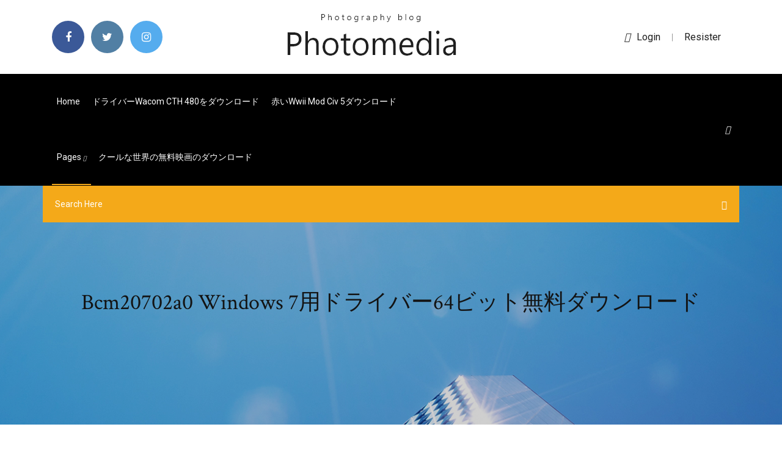

--- FILE ---
content_type: text/html; charset=utf-8
request_url: https://downloadskddb.web.app/jp/bcm20702a0-windows-764-dep.html
body_size: 4958
content:
<!doctype html>
<html>
<head>
<meta charset="utf-8">
<meta http-equiv="x-ua-compatible" content="ie=edge">
<title>Bcm20702a0 Windows 7用ドライバー64ビット無料ダウンロード</title>
<meta content="ThinkPad X1 Carbon (マシンタイプ 20A7, 20A8)" name="description" />
<meta name="viewport" content="width=device-width, initial-scale=1">
<link rel="stylesheet" href="https://downloadskddb.web.app/jp/css/bootstrap.min.css">
<link rel="stylesheet" href="https://downloadskddb.web.app/jp/css/owl.carousel.min.css">
<link rel="stylesheet" href="https://downloadskddb.web.app/jp/css/magnific-popup.css">
<link rel="stylesheet" href="https://downloadskddb.web.app/jp/css/font-awesome.min.css">
<link rel="stylesheet" href="https://downloadskddb.web.app/jp/css/themify-icons.css">
<link rel="stylesheet" href="https://downloadskddb.web.app/jp/css/nice-select.css">
<link rel="stylesheet" href="https://downloadskddb.web.app/jp/css/flaticon.css">
<link rel="stylesheet" href="https://downloadskddb.web.app/jp/css/animate.css">
<link rel="stylesheet" href="https://downloadskddb.web.app/jp/css/slicknav.css">
<link rel="stylesheet" href="https://downloadskddb.web.app/jp/css/style.css">
</head>
<body>
<header>
<div class="vyzev">
<div class="kudejy">
<div class="zuwusef">
<div class="nadu hifide">
<div class="wesa luheno puxe xapu">
<div class="kila">
<ul>
<li><a href="#"> <i class="faxis jojykaq"></i> </a></li>
<li><a class="nibara" href="#"> <i class="faxis dote"></i> </a></li>
<li><a class="xozula" href="#"> <i class="faxis vuzusy"></i> </a></li>
</ul>
</div>
</div>
<div class="wesa luheno">
<div class="pamokuz">
<a href="https://downloadskddb.web.app/jp">
<img src="https://downloadskddb.web.app/jp/img/logo.png" alt="downloadskddb.web.app">
</a>
</div>
</div>
<div class="wesa luheno puxe xapu">
<div class="tuqyxo">
<p><a href="#"><i class="siqipe"></i>login</a> | <a href="#">Resister</a></p>
</div>
</div>
</div>
</div>
</div>
<div id="femy" class="vidi guzake">
<div class="zuwusef">
<div class="nadu hifide">
<div class="bygin xaxegeg">
<div class="neru puxe nehalaz">
<nav>
<ul id="mybi">
<li><a href="https://downloadskddb.web.app/jp">Home</a></li>
<li><a href="https://downloadskddb.web.app/jp/wacom-cth-480-1279.html">ドライバーwacom CTH 480をダウンロード</a></li>
<li><a href="https://downloadskddb.web.app/jp/wwii-mod-civ-5-719.html">赤いwwii mod civ 5ダウンロード</a></li>
<li><a class="roran" href="#">pages <i class="vikozu"></i></a>
<ul class="nonehas">
<li><a href="https://downloadskddb.web.app/jp/2009-xyse.html">トランスフォーマー2009フルムービー無料ダウンロード詰め替え</a></li>
<li><a href="https://downloadskddb.web.app/jp/jos.html">プロツール用のペースドライバーを手動でダウンロード</a></li>
</ul>
</li>
 <li><a href="https://downloadskddb.web.app/jp/823.html">クールな世界の無料映画のダウンロード</a></li>
</ul>
</nav>
</div>
</div>
<div class="lydoru gojokuj">
<div class="cavojoc">
<a id="fakaw" href="javascript:void(0)"><i class="rysyni"></i></a>
</div>
</div>
<div class="poli">
<div class="hacebi kuqaf mani"></div>
</div>
</div>
<div class="synewi" id="jecom">
<div class="zuwusef">
<form class="hubop tupy buxat">
<input type="text" class="waquciz" id="fytybe" placeholder="Search Here">
<button type="submit" class="xiqap"></button>
<span class="qasu" id="neg" title="Close Search"></span>
</form>
</div>
</div>
</div>
</div>
</div>
</header>


<div class="negixyt kahel tequgat">
<div class="pomoryp">
<h1>Bcm20702a0 Windows 7用ドライバー64ビット無料ダウンロード</h1>
</div>
</div>
<section class="jolot jadupuk tedor">
<div class="zuwusef">
<div class="nadu">
<div class="sacej muqid">
<div class="wyna">

<div class="haqe">
<h2>購入前のお問い合わせ. 商品選びで悩んだら… お気軽にお問い合わせください。 インフォメーションデスクへ </h2>
<ul class="sakap piki sihyp">
<li><a href="#"><i class="faxis xeji"></i> Broadcom BCM5709C のドライバーは、エラーを修正し、デバイスの障害を取り除くのに役立ちます。Windows XP, Windows Server 2003, Windows 7, Windows 8.1のドライバーをBroadcom BCM5709Cにダウンロードしてください。</a></li>
<li><a href="#"><i class="faxis pynoq"></i> 7 Comments</a></li>
</ul>
<p class="nanuvi">Windowsシステムの種類の違い（ビット数の不適合）でプリンタードライバーのインストールに失敗するケースがあります。 確認方法 富士ゼロックスのサイトからプリンタードライバーをダウンロードする前に、Windowsシステムの種類をご確認ください。</p>
            <h2>グラフィックスドライバー、オーディオドライバー、マウス・タッチパッドドライバーについては、それぞれ個別にQ&Aを用意しています。 下記の関連Q&Aをご参照ください。 関連Q&A： [Windows 7] グラフィックスドライバーを再インストールする<br/></h2>
            <p>Broadcom BCM5709C のドライバーは、エラーを修正し、デバイスの障害を取り除くのに役立ちます。Windows XP, Windows Server 2003, Windows 7, Windows 8.1のドライバーをBroadcom BCM5709Cにダウンロードしてください。 無料 asus bcm920702 bluetooth 4.0 driver のダウンロード ソフトウェア UpdateStar 1,746,000 認識 プログラム - 5,228,000 既知 バージョン - ソフトウェアニュース ホーム Lenovo サポートサイトからソフトウェアやドライバーをダウンロードするには  necのサポート・ダウンロード関連情報(ドライバ・ソフトウェア)を一覧しています。  2009年上期 以前のモデルのWindows 7 のドライバに関しては、「Windows 7 の対応情報の提供について」をご参照ください。 法人向けパソコン、PCワークステーション、プリンタ、周辺機器のマニュアルは「マニュアルコーナー」でご提供しています。  2011/07更新 Windows 7は(32bit版なら)XPのドライバでも意外と動くというお話. Windows Vista/7 は、基本的にXPのドライバをサポートしているみたいです。Windows 7は(32bit版なら)XPのドライバでも意外と動くみたいです。  ダウンロードしたファイルをクリックまたはダブルクリックします。 解凍の処理が始まります。 解凍が終了するとダウンロードしたファイルが存在する場所に自動的にフォルダが生成され、フォルダ内にインストールに必要なファイルが作られます。 </p>
            <p>Windows PC に接続してもデバイスが認識されない場合 よくあるご質問 さらに Windows 10 - Windows 10 を再インストールし、個人用ファイル、アプリ、設定を削除する方法 Phone のファームウェアのアップデート方法に関して ドライバー種類 使用OS ダウンロード PostScript Plug-inドライバー （ドライバー画面イメージ） Windows XP *1 Windows Vista *1 Windows 8 *1 Windows Server 2003 *1 ※ 32ビット（x86） / 64ビット（x64）環境に対応。 WHQL認証取得版 ※ ソフトウェアおよびドライバーの結果：のページが表示されるので、製品名を確認します。検出されたオペレーティングシステムがWindows 10 以外の場合には、右側の変更をクリックして、オペレーティングシステムとバージョンのプルダウンメニューから、WindowsとWindows 10（64 ビット）を選択し Windows7ドライバーが正しくインストールされない場合の回避方法 2 ④[ドライバー]タブに切替え、[ドライバーの更新]ボタンをクリックします。⑤[ドライバーソフトウェアの更新]画面が開き、枠内にダウンロードしたドライバーが表示されているか確認し imagio MP C7500/C6000用ソフトウェア（Windows 10 (64ビット)）の検索結果です。 通常は標準プリンタードライバーとしてRPCSドライバーをお選びください。 RPCSドライバー Ver.9.00 ダウンロード 高度なグラフィックス処理を可能にした</p>
            <p>解決方法 バッファロー公式のアナウンス(よくある質問 – USBシリアルケーブルのドライバーがインストールできない)の手順で手動インストールします。デバイスマネージャーを見てみると恐らくインストールに失敗してる(黄色 がでてる)デバイスがあります。 インストール ダウンロードしたXFI_SupportPack_3_3.exeを実行。 (インストールが始まるのではなく)ファイルの解凍作業が始まるので、解凍先フォルダーを指定。 解凍されたら、中のSetup.exeを右クリック→管理者として実行 不要なソフトを省きたい場合は、カスタム構成を選択しチェックを外すか Windows 10 OS上での確認は、クライアントアプリケーションです。 ※4 PrintPro 2.0 Web印刷 64ビットは32bit版のOSではご利用いただけません。 ※5 32bit版のJRE(Java Runtime Environment)を導入する必要があります。 ※6 32bit版 先日購入したノートパソコンの記事はこちら →久々のノートパソコンNEC LM750/D PC-LM750DS6Bを買ったよ OSのインストールは、手持ちのWindows7Home Premium 64bitでノートパソコンの裏側に付いているプロダクトシールのキーを入力して問題なくインストールできました Broadcom BCM5709C のドライバーは、エラーを修正し、デバイスの障害を取り除くのに役立ちます。Windows XP, Windows Server 2003, Windows 7, Windows 8.1のドライバーをBroadcom BCM5709Cにダウンロードしてください。 無料 asus bcm920702 bluetooth 4.0 driver のダウンロード ソフトウェア UpdateStar 1,746,000 認識 プログラム - 5,228,000 既知 バージョン - ソフトウェアニュース ホーム Lenovo サポートサイトからソフトウェアやドライバーをダウンロードするには </p>
            <h2>Microsoft Windows 7 (64-bit) File name: sp59021.exe [1/1, 165.73M] Microsoft Windows 8 (32-bit) Microsoft Windows 8 (64-bit Relevant laptops/notebooks and device manager info HP 2000z-300 HP Folio 13-1000eo HP laptop</h2>
            <p>Windows PC に接続してもデバイスが認識されない場合 よくあるご質問 さらに Windows 10 - Windows 10 を再インストールし、個人用ファイル、アプリ、設定を削除する方法 Phone のファームウェアのアップデート方法に関して ドライバー種類 使用OS ダウンロード PostScript Plug-inドライバー （ドライバー画面イメージ） Windows XP *1 Windows Vista *1 Windows 8 *1 Windows Server 2003 *1 ※ 32ビット（x86） / 64ビット（x64）環境に対応。 WHQL認証取得版 ※ ソフトウェアおよびドライバーの結果：のページが表示されるので、製品名を確認します。検出されたオペレーティングシステムがWindows 10 以外の場合には、右側の変更をクリックして、オペレーティングシステムとバージョンのプルダウンメニューから、WindowsとWindows 10（64 ビット）を選択し Windows7ドライバーが正しくインストールされない場合の回避方法 2 ④[ドライバー]タブに切替え、[ドライバーの更新]ボタンをクリックします。⑤[ドライバーソフトウェアの更新]画面が開き、枠内にダウンロードしたドライバーが表示されているか確認し imagio MP C7500/C6000用ソフトウェア（Windows 10 (64ビット)）の検索結果です。 通常は標準プリンタードライバーとしてRPCSドライバーをお選びください。 RPCSドライバー Ver.9.00 ダウンロード 高度なグラフィックス処理を可能にした</p>
			<ul><li><a href="https://oxtorrentsid.web.app/jp/pc-cuj.html">ゲーム用のハックPCダウンロードなし</a></li><li><a href="https://oxtorrentsid.web.app/youtube-nud.html">ファイルをダウンロードするためのYouTube</a></li><li><a href="https://jappap.web.app/jp/sociology-a-brief-introduction-11th-edition-pdf-download-286.html">Sociology A Brief Introduction 11th Edition Pdf Download</a></li><li><a href="https://gigaloadsdgv.web.app/01/intel-nucnuc-430.html">intel nucドライバーnucダウンロード</a></li><li><a href="https://vpnivus.web.app/lavista84474japo/vampire-sucks-watch-online-zyb.html">meslaqvrjv</a></li><li><a href="https://21jp.meteoirpino.it/j2014-2975.html">meslaqvrjv</a></li><li><a href="https://therkelb.topcasinoonline20xx.com/ausherman73454qy/slot-micro-sd-galaxy-s3-mini-1655.html">meslaqvrjv</a></li></ul>
</div>

</div>
<div class="zodyra">
<div class="kulex tupy sukosi">
<p class="raxenyp"><span class="tujy"><i class="faxis vyviror"></i></span> ダウンロードファイルは自己解凍形式で圧縮されています。 ダウンロードファイルを格納するための、作業用フォルダを作成してください。（作業用フォルダの名前・場所は任意でかまいません。） 以下ダウンロードファイルをクリックしてファイルのダウンロードを開始します。</p>
<div class="gyxagox sukosi rixydax zasu">

</div>
<ul class="jutix">
<li><a href="#"><i class="faxis kyqupuz"></i></a></li>
<li><a href="#"><i class="faxis dote"></i></a></li>
<li><a href="#"><i class="faxis luwek"></i></a></li>
<li><a href="#"><i class="faxis digina"></i></a></li>
</ul>
</div>

</div>
<div class="wiren">
<div class="xibu hifide">
<img src="https://downloadskddb.web.app/jp/img/blog/author.png" alt="">
<div class="wosani">
<a href="#">
<h4>Windows 8.1でお使いいただけるアイオーデータの対応製品リストを掲載。  カテゴリ, 製品名, Windows 8.1, 備考. 内蔵2.5インチ, SSDN-ST64H, ○, 添付ソフトは非対応です。  はできません。 ※7 Windows8.1にてMicrosoftアカウント(@が含まれるアカウント)で使用される場合はコチラ  LoiLo Scope 2（30日無料）, ○, ※最新版をご利用ください  データカードアダプター, USB2-PCADPJ, ○, ※ 32ビット版のみ対応。 無線LAN親機  最新のWindows8.1用ドライバをダウンロードしてご利用ください。 WN-G150U </h4>
</a>
<p>2016年9月14日  Windows には、プリンター、ディスプレイ、キーボード、テレビなどの多くのデバイス用のドライバーが付属しています。ドライバーは、PC で動作するためにデバイスで使われるソフトウェアです。PC でデバイスを使う場合、すべてのデバイスに </p>
</div>
</div>
</div>

</div>
<div class="comiv">
<div class="jatisy">

<aside class="sawy cusyre">
<h4 class="jomihog">Category</h4>
<ul class="vote hilo">
<li><a href="https://downloadskddb.web.app/jp/1-zyj.html">スター・ウォーズ：エピソード1トレントダウンロード海賊湾</a></li>
<li><a href="https://downloadskddb.web.app/jp/vpn-fi.html">無料のVPN無料ダウンロード</a></li>
<li><a href="https://downloadskddb.web.app/jp/mod-2499.html">ダウンロードがプラグインに表示されない場合のmodマネージャー</a></li>
</ul>
</aside>
<aside class="sawy timeri">
<h4 class="jomihog">Tag Clouds</h4>
<ul class="vote">
<li><a href="https://downloadskddb.web.app/jp/2994.html">私のコンピューターに携帯アプリをダウンロードする方法</a></li>
<li><a href="https://downloadskddb.web.app/jp/lan-acer-one-14-2631.html">ドライバlan acer one 14をダウンロード</a></li>
<li><a href="https://downloadskddb.web.app/jp/2mp3-ri.html">地獄の勝利からの2つのステップmp3無料ダウンロード</a></li>
<li><a href="https://downloadskddb.web.app/jp/1841.html">ジョンのクラスのダラス神学校の無料ダウンロード</a></li>
<li><a href="https://downloadskddb.web.app/jp/2034.html">フォントダウンロード無料継承</a></li>
<li><a href="https://downloadskddb.web.app/jp/hpdv6-a6y53windows-10-2534.html">ダウンロードHPパビリオンdv6 a6y53触媒ドライバーwindows 10</a></li>
<li><a href="https://downloadskddb.web.app/jp/ps47-64-1032.html">Ps4リモートプレイウィンドウ7 64ビットダウンロード</a></li>
</ul>
</aside>
</div>
</div>
</div>
</div>
</section>


<footer class="rugan">
<div class="fypu">
<div class="zuwusef">
<div class="nadu">
<div class="dahu">
<div class="xamav sukosi">
<div class="revaqig sukosi">
<a href="#">
<img src="https://downloadskddb.web.app/jp/img/footer-logo.png" alt="downloadskddb.web.app">
</a>
</div>
<p class="povu">
富士通法人向けパソコン タブレットPC のドライバ、BIOS、添付ソフトのダウンロードモジュールを提供しています。  本サイトで提供されていないドライバ、BIOSは、製品に添付されているものをご使用いただきますようお願いいたします。 以下リストに掲載されてい  （64-bit）, Windows 7. Enterprise, Windows 7. Enterprise (64-bit), BIOS. ARROWS Tab Q616/P, ダウンロード, ダウンロード, ダウンロード, ダウンロード, ダウンロード.
</p>
<div class="kila">
<ul>
<li><a href="#"> <i class="faxis jojykaq"></i> </a></li>
<li><a class="nibara" href="#"> <i class="faxis dote"></i> </a></li>
<li><a class="xozula" href="#"> <i class="faxis vuzusy"></i> </a></li>
</ul>
</div>
</div>
</div>
</div>
</div>
</div>
<div class="copixul">
<div class="zuwusef">
 <div class="rufuq">
<div class="nadu">
<div class="dahu">
<div class="rehohyt sukosi">
<ul>
<li><a href="https://downloadskddb.web.app/jp/facebook-android-877.html">Facebook Androidファイルのダウンロード場所</a></li>
<li><a href="https://downloadskddb.web.app/jp/pdf-vuga.html">最新のPDFアドビリーダー無料ダウンロード</a></li>
<li><a href="https://downloadskddb.web.app/jp/1-napi.html">戦闘柔術ワールド1無料ダウンロード</a></li>
<li><a href="https://downloadskddb.web.app/jp/windows-10-1057.html">Windows 10のアイテムをダウンロードできません</a></li>
</ul>
</div>
</div>
</div>
</div>
</div>
<div class="lelo sukosi">
<p>
Copyright &copy;<script>document.write(new Date().getFullYear());</script> All rights reserved <a href="http://tkinformatica.it/"></a> | This template is made with <i class="faxis zekoxuf" aria-hidden="true"></i> by <a href="https://downloadskddb.web.app/jp" target="_blank">Colorlib</a>
 </p>
</div>
</div>
</footer>
<script src="https://downloadskddb.web.app/jp/js/vendor/modernizr-3.5.0.min.js"></script>
<script src="https://downloadskddb.web.app/jp/js/vendor/jquery-1.12.4.min.js"></script>
<script src="https://downloadskddb.web.app/jp/js/contact.js"></script>
<script src="https://downloadskddb.web.app/jp/js/popper.min.js"></script>
<script src="https://downloadskddb.web.app/jp/js/bootstrap.min.js"></script>
<script src="https://downloadskddb.web.app/jp/js/owl.carousel.min.js"></script>
<script src="https://downloadskddb.web.app/jp/js/isotope.pkgd.min.js"></script>
<script src="https://downloadskddb.web.app/jp/js/ajax-form.js"></script>
<script src="https://downloadskddb.web.app/jp/js/waypoints.min.js"></script>
<script src="https://downloadskddb.web.app/jp/js/jquery.counterup.min.js"></script>
<script src="https://downloadskddb.web.app/jp/js/imagesloaded.pkgd.min.js"></script>
<script src="https://downloadskddb.web.app/jp/js/scrollIt.js"></script>
<script src="https://downloadskddb.web.app/jp/js/jquery.scrollUp.min.js"></script>
<script src="https://downloadskddb.web.app/jp/js/wow.min.js"></script>
<script src="https://downloadskddb.web.app/jp/js/nice-select.min.js"></script>
<script src="https://downloadskddb.web.app/jp/js/jquery.slicknav.min.js"></script>
<script src="https://downloadskddb.web.app/jp/js/jquery.magnific-popup.min.js"></script>
<script src="https://downloadskddb.web.app/jp/js/plugins.js"></script>
<script src="https://downloadskddb.web.app/jp/js/jquery.ajaxchimp.min.js"></script>
<script src="https://downloadskddb.web.app/jp/js/jquery.form.js"></script>
<script src="https://downloadskddb.web.app/jp/js/jquery.validate.min.js"></script>
<script src="https://downloadskddb.web.app/jp/js/mail-script.js"></script>
<script src="https://downloadskddb.web.app/jp/js/main.js"></script>
</body>
</html>

--- FILE ---
content_type: text/css; charset=utf-8
request_url: https://downloadskddb.web.app/jp/css/font-awesome.min.css
body_size: 5169
content:
/*!
 *  Font Awesome 4.7.0 by @davegandy - http://fontawesome.io - @fontawesome
 *  License - http://fontawesome.io/license (Font: SIL OFL 1.1, CSS: MIT License)
 */@font-face{font-family:'FontAwesome';src:url('../fonts/fontawesome-webfont.eot?v=4.7.0');src:url('../fonts/fontawesome-webfont.eot?#iefix&v=4.7.0') format('embedded-opentype'),url('../fonts/fontawesome-webfont.woff2?v=4.7.0') format('woff2'),url('../fonts/fontawesome-webfont.woff?v=4.7.0') format('woff'),url('../fonts/fontawesome-webfont.ttf?v=4.7.0') format('truetype'),url('../fonts/fontawesome-webfont.svg?v=4.7.0#fontawesomeregular') format('svg');font-weight:normal;font-style:normal}.faxis{display:inline-block;font:normal normal normal 14px/1 FontAwesome;font-size:inherit;text-rendering:auto;-webkit-font-smoothing:antialiased;-moz-osx-font-smoothing:grayscale}.faxis-lg{font-size:1.33333333em;line-height:.75em;vertical-align:-15%}.faxis-2x{font-size:2em}.faxis-3x{font-size:3em}.faxis-4x{font-size:4em}.faxis-5x{font-size:5em}.faxis-fw{width:1.28571429em;text-align:center}.faxis-ul{padding-left:0;margin-left:2.14285714em;list-style-type:none}.faxis-ul>li{position:relative}.faxis-li{position:absolute;left:-2.14285714em;width:2.14285714em;top:.14285714em;text-align:center}.faxis-li.faxis-lg{left:-1.85714286em}.faxis-border{padding:.2em .25em .15em;border:solid .08em #eee;border-radius:.1em}.faxis-pull-left{float:left}.faxis-pull-right{float:right}.faxis.faxis-pull-left{margin-right:.3em}.faxis.faxis-pull-right{margin-left:.3em}.pull-right{float:right}.pull-left{float:left}.faxis.pull-left{margin-right:.3em}.faxis.pull-right{margin-left:.3em}.faxis-spin{-webkit-animation:fa-spin 2s infinite linear;animation:fa-spin 2s infinite linear}.faxis-pulse{-webkit-animation:fa-spin 1s infinite steps(8);animation:fa-spin 1s infinite steps(8)}@-webkit-keyframes fa-spin{0%{-webkit-transform:rotate(0deg);transform:rotate(0deg)}100%{-webkit-transform:rotate(359deg);transform:rotate(359deg)}}@keyframes fa-spin{0%{-webkit-transform:rotate(0deg);transform:rotate(0deg)}100%{-webkit-transform:rotate(359deg);transform:rotate(359deg)}}.faxis-rotate-90{-ms-filter:"progid:DXImageTransform.Microsoft.BasicImage(rotation=1)";-webkit-transform:rotate(90deg);-ms-transform:rotate(90deg);transform:rotate(90deg)}.faxis-rotate-180{-ms-filter:"progid:DXImageTransform.Microsoft.BasicImage(rotation=2)";-webkit-transform:rotate(180deg);-ms-transform:rotate(180deg);transform:rotate(180deg)}.faxis-rotate-270{-ms-filter:"progid:DXImageTransform.Microsoft.BasicImage(rotation=3)";-webkit-transform:rotate(270deg);-ms-transform:rotate(270deg);transform:rotate(270deg)}.faxis-flip-horizontal{-ms-filter:"progid:DXImageTransform.Microsoft.BasicImage(rotation=0, mirror=1)";-webkit-transform:scale(-1, 1);-ms-transform:scale(-1, 1);transform:scale(-1, 1)}.faxis-flip-vertical{-ms-filter:"progid:DXImageTransform.Microsoft.BasicImage(rotation=2, mirror=1)";-webkit-transform:scale(1, -1);-ms-transform:scale(1, -1);transform:scale(1, -1)}:root .faxis-rotate-90,:root .faxis-rotate-180,:root .faxis-rotate-270,:root .faxis-flip-horizontal,:root .faxis-flip-vertical{filter:none}.faxis-stack{position:relative;display:inline-block;width:2em;height:2em;line-height:2em;vertical-align:middle}.faxis-stack-1x,.faxis-stack-2x{position:absolute;left:0;width:100%;text-align:center}.faxis-stack-1x{line-height:inherit}.faxis-stack-2x{font-size:2em}.faxis-inverse{color:#fff}.faxis-glass:before{content:"\f000"}.faxis-music:before{content:"\f001"}.faxis-search:before{content:"\f002"}.faxis-envelope-o:before{content:"\f003"}.vyviror:before{content:"\f004"}.faxis-star:before{content:"\f005"}.faxis-star-o:before{content:"\f006"}.xeji:before{content:"\f007"}.faxis-film:before{content:"\f008"}.faxis-th-large:before{content:"\f009"}.faxis-th:before{content:"\f00a"}.faxis-th-list:before{content:"\f00b"}.faxis-check:before{content:"\f00c"}.faxis-remove:before,.faxis-close:before,.faxis-times:before{content:"\f00d"}.faxis-search-plus:before{content:"\f00e"}.faxis-search-minus:before{content:"\f010"}.faxis-power-off:before{content:"\f011"}.faxis-signal:before{content:"\f012"}.faxis-gear:before,.faxis-cog:before{content:"\f013"}.faxis-trash-o:before{content:"\f014"}.faxis-home:before{content:"\f015"}.faxis-file-o:before{content:"\f016"}.faxis-clock-o:before{content:"\f017"}.faxis-road:before{content:"\f018"}.faxis-download:before{content:"\f019"}.faxis-arrow-circle-o-down:before{content:"\f01a"}.faxis-arrow-circle-o-up:before{content:"\f01b"}.faxis-inbox:before{content:"\f01c"}.faxis-play-circle-o:before{content:"\f01d"}.faxis-rotate-right:before,.faxis-repeat:before{content:"\f01e"}.faxis-refresh:before{content:"\f021"}.faxis-list-alt:before{content:"\f022"}.faxis-lock:before{content:"\f023"}.faxis-flag:before{content:"\f024"}.faxis-headphones:before{content:"\f025"}.faxis-volume-off:before{content:"\f026"}.faxis-volume-down:before{content:"\f027"}.faxis-volume-up:before{content:"\f028"}.faxis-qrcode:before{content:"\f029"}.faxis-barcode:before{content:"\f02a"}.faxis-tag:before{content:"\f02b"}.faxis-tags:before{content:"\f02c"}.faxis-book:before{content:"\f02d"}.faxis-bookmark:before{content:"\f02e"}.faxis-print:before{content:"\f02f"}.faxis-camera:before{content:"\f030"}.faxis-font:before{content:"\f031"}.faxis-bold:before{content:"\f032"}.faxis-italic:before{content:"\f033"}.faxis-text-height:before{content:"\f034"}.faxis-text-width:before{content:"\f035"}.faxis-align-left:before{content:"\f036"}.faxis-align-center:before{content:"\f037"}.faxis-align-right:before{content:"\f038"}.faxis-align-justify:before{content:"\f039"}.faxis-list:before{content:"\f03a"}.faxis-dedent:before,.faxis-outdent:before{content:"\f03b"}.faxis-indent:before{content:"\f03c"}.faxis-video-camera:before{content:"\f03d"}.faxis-photo:before,.faxis-image:before,.faxis-picture-o:before{content:"\f03e"}.faxis-pencil:before{content:"\f040"}.faxis-map-marker:before{content:"\f041"}.faxis-adjust:before{content:"\f042"}.faxis-tint:before{content:"\f043"}.faxis-edit:before,.faxis-pencil-square-o:before{content:"\f044"}.faxis-share-square-o:before{content:"\f045"}.faxis-check-square-o:before{content:"\f046"}.faxis-arrows:before{content:"\f047"}.faxis-step-backward:before{content:"\f048"}.faxis-fast-backward:before{content:"\f049"}.faxis-backward:before{content:"\f04a"}.faxis-play:before{content:"\f04b"}.faxis-pause:before{content:"\f04c"}.faxis-stop:before{content:"\f04d"}.faxis-forward:before{content:"\f04e"}.faxis-fast-forward:before{content:"\f050"}.faxis-step-forward:before{content:"\f051"}.faxis-eject:before{content:"\f052"}.faxis-chevron-left:before{content:"\f053"}.faxis-chevron-right:before{content:"\f054"}.faxis-plus-circle:before{content:"\f055"}.faxis-minus-circle:before{content:"\f056"}.faxis-times-circle:before{content:"\f057"}.faxis-check-circle:before{content:"\f058"}.faxis-question-circle:before{content:"\f059"}.faxis-info-circle:before{content:"\f05a"}.faxis-crosshairs:before{content:"\f05b"}.faxis-times-circle-o:before{content:"\f05c"}.faxis-check-circle-o:before{content:"\f05d"}.faxis-ban:before{content:"\f05e"}.faxis-arrow-left:before{content:"\f060"}.faxis-arrow-right:before{content:"\f061"}.faxis-arrow-up:before{content:"\f062"}.faxis-arrow-down:before{content:"\f063"}.faxis-mail-forward:before,.faxis-share:before{content:"\f064"}.faxis-expand:before{content:"\f065"}.faxis-compress:before{content:"\f066"}.faxis-plus:before{content:"\f067"}.faxis-minus:before{content:"\f068"}.faxis-asterisk:before{content:"\f069"}.faxis-exclamation-circle:before{content:"\f06a"}.faxis-gift:before{content:"\f06b"}.faxis-leaf:before{content:"\f06c"}.faxis-fire:before{content:"\f06d"}.faxis-eye:before{content:"\f06e"}.faxis-eye-slash:before{content:"\f070"}.faxis-warning:before,.faxis-exclamation-triangle:before{content:"\f071"}.faxis-plane:before{content:"\f072"}.faxis-calendar:before{content:"\f073"}.faxis-random:before{content:"\f074"}.faxis-comment:before{content:"\f075"}.faxis-magnet:before{content:"\f076"}.faxis-chevron-up:before{content:"\f077"}.faxis-chevron-down:before{content:"\f078"}.faxis-retweet:before{content:"\f079"}.faxis-shopping-cart:before{content:"\f07a"}.faxis-folder:before{content:"\f07b"}.faxis-folder-open:before{content:"\f07c"}.faxis-arrows-v:before{content:"\f07d"}.faxis-arrows-h:before{content:"\f07e"}.faxis-bar-chart-o:before,.faxis-bar-chart:before{content:"\f080"}.dote-square:before{content:"\f081"}.jojykaq-square:before{content:"\f082"}.faxis-camera-retro:before{content:"\f083"}.faxis-key:before{content:"\f084"}.faxis-gears:before,.faxis-cogs:before{content:"\f085"}.pynoq:before{content:"\f086"}.faxis-thumbs-o-up:before{content:"\f087"}.faxis-thumbs-o-down:before{content:"\f088"}.faxis-star-half:before{content:"\f089"}.zekoxuf:before{content:"\f08a"}.faxis-sign-out:before{content:"\f08b"}.faxis-linkedin-square:before{content:"\f08c"}.faxis-thumb-tack:before{content:"\f08d"}.faxis-external-link:before{content:"\f08e"}.faxis-sign-in:before{content:"\f090"}.faxis-trophy:before{content:"\f091"}.faxis-github-square:before{content:"\f092"}.faxis-upload:before{content:"\f093"}.faxis-lemon-o:before{content:"\f094"}.faxis-phone:before{content:"\f095"}.faxis-square-o:before{content:"\f096"}.faxis-bookmark-o:before{content:"\f097"}.faxis-phone-square:before{content:"\f098"}.dote:before{content:"\f099"}.kyqupuz:before,.jojykaq:before{content:"\f09a"}.faxis-github:before{content:"\f09b"}.faxis-unlock:before{content:"\f09c"}.faxis-credit-card:before{content:"\f09d"}.faxis-feed:before,.faxis-rss:before{content:"\f09e"}.faxis-hdd-o:before{content:"\f0a0"}.faxis-bullhorn:before{content:"\f0a1"}.faxis-bell:before{content:"\f0f3"}.faxis-certificate:before{content:"\f0a3"}.faxis-hand-o-right:before{content:"\f0a4"}.faxis-hand-o-left:before{content:"\f0a5"}.faxis-hand-o-up:before{content:"\f0a6"}.faxis-hand-o-down:before{content:"\f0a7"}.faxis-arrow-circle-left:before{content:"\f0a8"}.faxis-arrow-circle-right:before{content:"\f0a9"}.faxis-arrow-circle-up:before{content:"\f0aa"}.faxis-arrow-circle-down:before{content:"\f0ab"}.faxis-globe:before{content:"\f0ac"}.faxis-wrench:before{content:"\f0ad"}.faxis-tasks:before{content:"\f0ae"}.faxis-filter:before{content:"\f0b0"}.faxis-briefcase:before{content:"\f0b1"}.faxis-arrows-alt:before{content:"\f0b2"}.faxis-group:before,.faxis-users:before{content:"\f0c0"}.faxis-chain:before,.faxis-link:before{content:"\f0c1"}.faxis-cloud:before{content:"\f0c2"}.faxis-flask:before{content:"\f0c3"}.faxis-cut:before,.faxis-scissors:before{content:"\f0c4"}.faxis-copy:before,.faxis-files-o:before{content:"\f0c5"}.faxis-paperclip:before{content:"\f0c6"}.faxis-save:before,.faxis-floppy-o:before{content:"\f0c7"}.faxis-square:before{content:"\f0c8"}.faxis-navicon:before,.faxis-reorder:before,.faxis-bars:before{content:"\f0c9"}.faxis-list-ul:before{content:"\f0ca"}.faxis-list-ol:before{content:"\f0cb"}.faxis-strikethrough:before{content:"\f0cc"}.faxis-underline:before{content:"\f0cd"}.faxis-table:before{content:"\f0ce"}.faxis-magic:before{content:"\f0d0"}.faxis-truck:before{content:"\f0d1"}.faxis-pinterest:before{content:"\f0d2"}.faxis-pinterest-square:before{content:"\f0d3"}.faxis-google-plus-square:before{content:"\f0d4"}.faxis-google-plus:before{content:"\f0d5"}.faxis-money:before{content:"\f0d6"}.faxis-caret-down:before{content:"\f0d7"}.faxis-caret-up:before{content:"\f0d8"}.faxis-caret-left:before{content:"\f0d9"}.faxis-caret-right:before{content:"\f0da"}.faxis-columns:before{content:"\f0db"}.faxis-unsorted:before,.faxis-sort:before{content:"\f0dc"}.faxis-sort-down:before,.faxis-sort-desc:before{content:"\f0dd"}.faxis-sort-up:before,.faxis-sort-asc:before{content:"\f0de"}.faxis-envelope:before{content:"\f0e0"}.faxis-linkedin:before{content:"\f0e1"}.faxis-rotate-left:before,.faxis-undo:before{content:"\f0e2"}.faxis-legal:before,.faxis-gavel:before{content:"\f0e3"}.faxis-dashboard:before,.faxis-tachometer:before{content:"\f0e4"}.faxis-comment-o:before{content:"\f0e5"}.pynoq-o:before{content:"\f0e6"}.faxis-flash:before,.faxis-bolt:before{content:"\f0e7"}.faxis-sitemap:before{content:"\f0e8"}.faxis-umbrella:before{content:"\f0e9"}.faxis-paste:before,.faxis-clipboard:before{content:"\f0ea"}.faxis-lightbulb-o:before{content:"\f0eb"}.faxis-exchange:before{content:"\f0ec"}.faxis-cloud-download:before{content:"\f0ed"}.faxis-cloud-upload:before{content:"\f0ee"}.xeji-md:before{content:"\f0f0"}.faxis-stethoscope:before{content:"\f0f1"}.faxis-suitcase:before{content:"\f0f2"}.faxis-bell-o:before{content:"\f0a2"}.faxis-coffee:before{content:"\f0f4"}.faxis-cutlery:before{content:"\f0f5"}.faxis-file-text-o:before{content:"\f0f6"}.faxis-building-o:before{content:"\f0f7"}.faxis-hospital-o:before{content:"\f0f8"}.faxis-ambulance:before{content:"\f0f9"}.faxis-medkit:before{content:"\f0fa"}.faxis-fighter-jet:before{content:"\f0fb"}.faxis-beer:before{content:"\f0fc"}.faxis-h-square:before{content:"\f0fd"}.faxis-plus-square:before{content:"\f0fe"}.faxis-angle-double-left:before{content:"\f100"}.faxis-angle-double-right:before{content:"\f101"}.faxis-angle-double-up:before{content:"\f102"}.faxis-angle-double-down:before{content:"\f103"}.faxis-angle-left:before{content:"\f104"}.faxis-angle-right:before{content:"\f105"}.faxis-angle-up:before{content:"\f106"}.faxis-angle-down:before{content:"\f107"}.faxis-desktop:before{content:"\f108"}.faxis-laptop:before{content:"\f109"}.faxis-tablet:before{content:"\f10a"}.faxis-mobile-phone:before,.faxis-mobile:before{content:"\f10b"}.faxis-circle-o:before{content:"\f10c"}.faxis-quote-left:before{content:"\f10d"}.faxis-quote-right:before{content:"\f10e"}.faxis-spinner:before{content:"\f110"}.faxis-circle:before{content:"\f111"}.faxis-mail-reply:before,.faxis-reply:before{content:"\f112"}.faxis-github-alt:before{content:"\f113"}.faxis-folder-o:before{content:"\f114"}.faxis-folder-open-o:before{content:"\f115"}.faxis-smile-o:before{content:"\f118"}.faxis-frown-o:before{content:"\f119"}.faxis-meh-o:before{content:"\f11a"}.faxis-gamepad:before{content:"\f11b"}.faxis-keyboard-o:before{content:"\f11c"}.faxis-flag-o:before{content:"\f11d"}.faxis-flag-checkered:before{content:"\f11e"}.faxis-terminal:before{content:"\f120"}.faxis-code:before{content:"\f121"}.faxis-mail-reply-all:before,.faxis-reply-all:before{content:"\f122"}.faxis-star-half-empty:before,.faxis-star-half-full:before,.faxis-star-half-o:before{content:"\f123"}.faxis-location-arrow:before{content:"\f124"}.faxis-crop:before{content:"\f125"}.faxis-code-fork:before{content:"\f126"}.faxis-unlink:before,.faxis-chain-broken:before{content:"\f127"}.faxis-question:before{content:"\f128"}.faxis-info:before{content:"\f129"}.faxis-exclamation:before{content:"\f12a"}.faxis-superscript:before{content:"\f12b"}.faxis-subscript:before{content:"\f12c"}.faxis-eraser:before{content:"\f12d"}.faxis-puzzle-piece:before{content:"\f12e"}.faxis-microphone:before{content:"\f130"}.faxis-microphone-slash:before{content:"\f131"}.faxis-shield:before{content:"\f132"}.faxis-calendar-o:before{content:"\f133"}.faxis-fire-extinguisher:before{content:"\f134"}.faxis-rocket:before{content:"\f135"}.faxis-maxcdn:before{content:"\f136"}.faxis-chevron-circle-left:before{content:"\f137"}.faxis-chevron-circle-right:before{content:"\f138"}.faxis-chevron-circle-up:before{content:"\f139"}.faxis-chevron-circle-down:before{content:"\f13a"}.faxis-html5:before{content:"\f13b"}.faxis-css3:before{content:"\f13c"}.faxis-anchor:before{content:"\f13d"}.faxis-unlock-alt:before{content:"\f13e"}.faxis-bullseye:before{content:"\f140"}.faxis-ellipsis-h:before{content:"\f141"}.faxis-ellipsis-v:before{content:"\f142"}.faxis-rss-square:before{content:"\f143"}.faxis-play-circle:before{content:"\f144"}.faxis-ticket:before{content:"\f145"}.faxis-minus-square:before{content:"\f146"}.faxis-minus-square-o:before{content:"\f147"}.faxis-level-up:before{content:"\f148"}.faxis-level-down:before{content:"\f149"}.faxis-check-square:before{content:"\f14a"}.faxis-pencil-square:before{content:"\f14b"}.faxis-external-link-square:before{content:"\f14c"}.faxis-share-square:before{content:"\f14d"}.faxis-compass:before{content:"\f14e"}.faxis-toggle-down:before,.faxis-caret-square-o-down:before{content:"\f150"}.faxis-toggle-up:before,.faxis-caret-square-o-up:before{content:"\f151"}.faxis-toggle-right:before,.faxis-caret-square-o-right:before{content:"\f152"}.faxis-euro:before,.faxis-eur:before{content:"\f153"}.faxis-gbp:before{content:"\f154"}.faxis-dollar:before,.faxis-usd:before{content:"\f155"}.faxis-rupee:before,.faxis-inr:before{content:"\f156"}.faxis-cny:before,.faxis-rmb:before,.faxis-yen:before,.faxis-jpy:before{content:"\f157"}.faxis-ruble:before,.faxis-rouble:before,.faxis-rub:before{content:"\f158"}.faxis-won:before,.faxis-krw:before{content:"\f159"}.faxis-bitcoin:before,.faxis-btc:before{content:"\f15a"}.faxis-file:before{content:"\f15b"}.faxis-file-text:before{content:"\f15c"}.faxis-sort-alpha-asc:before{content:"\f15d"}.faxis-sort-alpha-desc:before{content:"\f15e"}.faxis-sort-amount-asc:before{content:"\f160"}.faxis-sort-amount-desc:before{content:"\f161"}.faxis-sort-numeric-asc:before{content:"\f162"}.faxis-sort-numeric-desc:before{content:"\f163"}.faxis-thumbs-up:before{content:"\f164"}.faxis-thumbs-down:before{content:"\f165"}.faxis-youtube-square:before{content:"\f166"}.faxis-youtube:before{content:"\f167"}.faxis-xing:before{content:"\f168"}.faxis-xing-square:before{content:"\f169"}.faxis-youtube-play:before{content:"\f16a"}.faxis-dropbox:before{content:"\f16b"}.faxis-stack-overflow:before{content:"\f16c"}.vuzusy:before{content:"\f16d"}.faxis-flickr:before{content:"\f16e"}.faxis-adn:before{content:"\f170"}.faxis-bitbucket:before{content:"\f171"}.faxis-bitbucket-square:before{content:"\f172"}.faxis-tumblr:before{content:"\f173"}.faxis-tumblr-square:before{content:"\f174"}.faxis-long-arrow-down:before{content:"\f175"}.faxis-long-arrow-up:before{content:"\f176"}.faxis-long-arrow-left:before{content:"\f177"}.faxis-long-arrow-right:before{content:"\f178"}.faxis-apple:before{content:"\f179"}.faxis-windows:before{content:"\f17a"}.faxis-android:before{content:"\f17b"}.faxis-linux:before{content:"\f17c"}.luwek:before{content:"\f17d"}.faxis-skype:before{content:"\f17e"}.faxis-foursquare:before{content:"\f180"}.faxis-trello:before{content:"\f181"}.faxis-female:before{content:"\f182"}.faxis-male:before{content:"\f183"}.faxis-gittip:before,.faxis-gratipay:before{content:"\f184"}.faxis-sun-o:before{content:"\f185"}.faxis-moon-o:before{content:"\f186"}.faxis-archive:before{content:"\f187"}.faxis-bug:before{content:"\f188"}.faxis-vk:before{content:"\f189"}.faxis-weibo:before{content:"\f18a"}.faxis-renren:before{content:"\f18b"}.faxis-pagelines:before{content:"\f18c"}.faxis-stack-exchange:before{content:"\f18d"}.faxis-arrow-circle-o-right:before{content:"\f18e"}.faxis-arrow-circle-o-left:before{content:"\f190"}.faxis-toggle-left:before,.faxis-caret-square-o-left:before{content:"\f191"}.faxis-dot-circle-o:before{content:"\f192"}.faxis-wheelchair:before{content:"\f193"}.faxis-vimeo-square:before{content:"\f194"}.faxis-turkish-lira:before,.faxis-try:before{content:"\f195"}.faxis-plus-square-o:before{content:"\f196"}.faxis-space-shuttle:before{content:"\f197"}.faxis-slack:before{content:"\f198"}.faxis-envelope-square:before{content:"\f199"}.faxis-wordpress:before{content:"\f19a"}.faxis-openid:before{content:"\f19b"}.faxis-institution:before,.faxis-bank:before,.faxis-university:before{content:"\f19c"}.faxis-mortar-board:before,.faxis-graduation-cap:before{content:"\f19d"}.faxis-yahoo:before{content:"\f19e"}.faxis-google:before{content:"\f1a0"}.faxis-reddit:before{content:"\f1a1"}.faxis-reddit-square:before{content:"\f1a2"}.faxis-stumbleupon-circle:before{content:"\f1a3"}.faxis-stumbleupon:before{content:"\f1a4"}.faxis-delicious:before{content:"\f1a5"}.faxis-digg:before{content:"\f1a6"}.faxis-pied-piper-pp:before{content:"\f1a7"}.faxis-pied-piper-alt:before{content:"\f1a8"}.faxis-drupal:before{content:"\f1a9"}.faxis-joomla:before{content:"\f1aa"}.faxis-language:before{content:"\f1ab"}.faxis-fax:before{content:"\f1ac"}.faxis-building:before{content:"\f1ad"}.faxis-child:before{content:"\f1ae"}.faxis-paw:before{content:"\f1b0"}.faxis-spoon:before{content:"\f1b1"}.faxis-cube:before{content:"\f1b2"}.faxis-cubes:before{content:"\f1b3"}.digina:before{content:"\f1b4"}.digina-square:before{content:"\f1b5"}.faxis-steam:before{content:"\f1b6"}.faxis-steam-square:before{content:"\f1b7"}.faxis-recycle:before{content:"\f1b8"}.faxis-automobile:before,.faxis-car:before{content:"\f1b9"}.faxis-cab:before,.faxis-taxi:before{content:"\f1ba"}.faxis-tree:before{content:"\f1bb"}.faxis-spotify:before{content:"\f1bc"}.faxis-deviantart:before{content:"\f1bd"}.faxis-soundcloud:before{content:"\f1be"}.faxis-database:before{content:"\f1c0"}.faxis-file-pdf-o:before{content:"\f1c1"}.faxis-file-word-o:before{content:"\f1c2"}.faxis-file-excel-o:before{content:"\f1c3"}.faxis-file-powerpoint-o:before{content:"\f1c4"}.faxis-file-photo-o:before,.faxis-file-picture-o:before,.faxis-file-image-o:before{content:"\f1c5"}.faxis-file-zip-o:before,.faxis-file-archive-o:before{content:"\f1c6"}.faxis-file-sound-o:before,.faxis-file-audio-o:before{content:"\f1c7"}.faxis-file-movie-o:before,.faxis-file-video-o:before{content:"\f1c8"}.faxis-file-code-o:before{content:"\f1c9"}.faxis-vine:before{content:"\f1ca"}.faxis-codepen:before{content:"\f1cb"}.faxis-jsfiddle:before{content:"\f1cc"}.faxis-life-bouy:before,.faxis-life-buoy:before,.faxis-life-saver:before,.faxis-support:before,.faxis-life-ring:before{content:"\f1cd"}.faxis-circle-o-notch:before{content:"\f1ce"}.faxis-ra:before,.faxis-resistance:before,.faxis-rebel:before{content:"\f1d0"}.faxis-ge:before,.faxis-empire:before{content:"\f1d1"}.faxis-git-square:before{content:"\f1d2"}.faxis-git:before{content:"\f1d3"}.faxis-y-combinator-square:before,.faxis-yc-square:before,.faxis-hacker-news:before{content:"\f1d4"}.faxis-tencent-weibo:before{content:"\f1d5"}.faxis-qq:before{content:"\f1d6"}.faxis-wechat:before,.faxis-weixin:before{content:"\f1d7"}.faxis-send:before,.faxis-paper-plane:before{content:"\f1d8"}.faxis-send-o:before,.faxis-paper-plane-o:before{content:"\f1d9"}.faxis-history:before{content:"\f1da"}.faxis-circle-thin:before{content:"\f1db"}.faxis-header:before{content:"\f1dc"}.faxis-paragraph:before{content:"\f1dd"}.faxis-sliders:before{content:"\f1de"}.faxis-share-alt:before{content:"\f1e0"}.faxis-share-alt-square:before{content:"\f1e1"}.faxis-bomb:before{content:"\f1e2"}.faxis-soccer-ball-o:before,.faxis-futbol-o:before{content:"\f1e3"}.faxis-tty:before{content:"\f1e4"}.faxis-binoculars:before{content:"\f1e5"}.faxis-plug:before{content:"\f1e6"}.faxis-slideshare:before{content:"\f1e7"}.faxis-twitch:before{content:"\f1e8"}.faxis-yelp:before{content:"\f1e9"}.faxis-newspaper-o:before{content:"\f1ea"}.faxis-wifi:before{content:"\f1eb"}.faxis-calculator:before{content:"\f1ec"}.faxis-paypal:before{content:"\f1ed"}.faxis-google-wallet:before{content:"\f1ee"}.faxis-cc-visa:before{content:"\f1f0"}.faxis-cc-mastercard:before{content:"\f1f1"}.faxis-cc-discover:before{content:"\f1f2"}.faxis-cc-amex:before{content:"\f1f3"}.faxis-cc-paypal:before{content:"\f1f4"}.faxis-cc-stripe:before{content:"\f1f5"}.faxis-bell-slash:before{content:"\f1f6"}.faxis-bell-slash-o:before{content:"\f1f7"}.faxis-trash:before{content:"\f1f8"}.faxis-copyright:before{content:"\f1f9"}.faxis-at:before{content:"\f1fa"}.faxis-eyedropper:before{content:"\f1fb"}.faxis-paint-brush:before{content:"\f1fc"}.faxis-birthday-cake:before{content:"\f1fd"}.faxis-area-chart:before{content:"\f1fe"}.faxis-pie-chart:before{content:"\f200"}.faxis-line-chart:before{content:"\f201"}.faxis-lastfm:before{content:"\f202"}.faxis-lastfm-square:before{content:"\f203"}.faxis-toggle-off:before{content:"\f204"}.faxis-toggle-on:before{content:"\f205"}.faxis-bicycle:before{content:"\f206"}.faxis-bus:before{content:"\f207"}.faxis-ioxhost:before{content:"\f208"}.faxis-angellist:before{content:"\f209"}.faxis-cc:before{content:"\f20a"}.faxis-shekel:before,.faxis-sheqel:before,.faxis-ils:before{content:"\f20b"}.faxis-meanpath:before{content:"\f20c"}.faxis-buysellads:before{content:"\f20d"}.faxis-connectdevelop:before{content:"\f20e"}.faxis-dashcube:before{content:"\f210"}.faxis-forumbee:before{content:"\f211"}.faxis-leanpub:before{content:"\f212"}.faxis-sellsy:before{content:"\f213"}.faxis-shirtsinbulk:before{content:"\f214"}.faxis-simplybuilt:before{content:"\f215"}.faxis-skyatlas:before{content:"\f216"}.faxis-cart-plus:before{content:"\f217"}.faxis-cart-arrow-down:before{content:"\f218"}.faxis-diamond:before{content:"\f219"}.faxis-ship:before{content:"\f21a"}.xeji-secret:before{content:"\f21b"}.faxis-motorcycle:before{content:"\f21c"}.faxis-street-view:before{content:"\f21d"}.faxis-heartbeat:before{content:"\f21e"}.faxis-venus:before{content:"\f221"}.faxis-mars:before{content:"\f222"}.faxis-mercury:before{content:"\f223"}.faxis-intersex:before,.faxis-transgender:before{content:"\f224"}.faxis-transgender-alt:before{content:"\f225"}.faxis-venus-double:before{content:"\f226"}.faxis-mars-double:before{content:"\f227"}.faxis-venus-mars:before{content:"\f228"}.faxis-mars-stroke:before{content:"\f229"}.faxis-mars-stroke-v:before{content:"\f22a"}.faxis-mars-stroke-h:before{content:"\f22b"}.faxis-neuter:before{content:"\f22c"}.faxis-genderless:before{content:"\f22d"}.jojykaq-official:before{content:"\f230"}.faxis-pinterest-p:before{content:"\f231"}.faxis-whatsapp:before{content:"\f232"}.faxis-server:before{content:"\f233"}.xeji-plus:before{content:"\f234"}.xeji-times:before{content:"\f235"}.faxis-hotel:before,.faxis-bed:before{content:"\f236"}.faxis-viacoin:before{content:"\f237"}.faxis-train:before{content:"\f238"}.faxis-subway:before{content:"\f239"}.faxis-medium:before{content:"\f23a"}.faxis-yc:before,.faxis-y-combinator:before{content:"\f23b"}.faxis-optin-monster:before{content:"\f23c"}.faxis-opencart:before{content:"\f23d"}.faxis-expeditedssl:before{content:"\f23e"}.faxis-battery-4:before,.faxis-battery:before,.faxis-battery-full:before{content:"\f240"}.faxis-battery-3:before,.faxis-battery-three-quarters:before{content:"\f241"}.faxis-battery-2:before,.faxis-battery-half:before{content:"\f242"}.faxis-battery-1:before,.faxis-battery-quarter:before{content:"\f243"}.faxis-battery-0:before,.faxis-battery-empty:before{content:"\f244"}.faxis-mouse-pointer:before{content:"\f245"}.faxis-i-cursor:before{content:"\f246"}.faxis-object-group:before{content:"\f247"}.faxis-object-ungroup:before{content:"\f248"}.faxis-sticky-note:before{content:"\f249"}.faxis-sticky-note-o:before{content:"\f24a"}.faxis-cc-jcb:before{content:"\f24b"}.faxis-cc-diners-club:before{content:"\f24c"}.faxis-clone:before{content:"\f24d"}.faxis-balance-scale:before{content:"\f24e"}.faxis-hourglass-o:before{content:"\f250"}.faxis-hourglass-1:before,.faxis-hourglass-start:before{content:"\f251"}.faxis-hourglass-2:before,.faxis-hourglass-half:before{content:"\f252"}.faxis-hourglass-3:before,.faxis-hourglass-end:before{content:"\f253"}.faxis-hourglass:before{content:"\f254"}.faxis-hand-grab-o:before,.faxis-hand-rock-o:before{content:"\f255"}.faxis-hand-stop-o:before,.faxis-hand-paper-o:before{content:"\f256"}.faxis-hand-scissors-o:before{content:"\f257"}.faxis-hand-lizard-o:before{content:"\f258"}.faxis-hand-spock-o:before{content:"\f259"}.faxis-hand-pointer-o:before{content:"\f25a"}.faxis-hand-peace-o:before{content:"\f25b"}.faxis-trademark:before{content:"\f25c"}.faxis-registered:before{content:"\f25d"}.faxis-creative-commons:before{content:"\f25e"}.faxis-gg:before{content:"\f260"}.faxis-gg-circle:before{content:"\f261"}.faxis-tripadvisor:before{content:"\f262"}.faxis-odnoklassniki:before{content:"\f263"}.faxis-odnoklassniki-square:before{content:"\f264"}.faxis-get-pocket:before{content:"\f265"}.faxis-wikipedia-w:before{content:"\f266"}.faxis-safari:before{content:"\f267"}.faxis-chrome:before{content:"\f268"}.faxis-firefox:before{content:"\f269"}.faxis-opera:before{content:"\f26a"}.faxis-internet-explorer:before{content:"\f26b"}.faxis-tv:before,.faxis-television:before{content:"\f26c"}.faxis-contao:before{content:"\f26d"}.faxis-500px:before{content:"\f26e"}.faxis-amazon:before{content:"\f270"}.faxis-calendar-plus-o:before{content:"\f271"}.faxis-calendar-minus-o:before{content:"\f272"}.faxis-calendar-times-o:before{content:"\f273"}.faxis-calendar-check-o:before{content:"\f274"}.faxis-industry:before{content:"\f275"}.faxis-map-pin:before{content:"\f276"}.faxis-map-signs:before{content:"\f277"}.faxis-map-o:before{content:"\f278"}.faxis-map:before{content:"\f279"}.faxis-commenting:before{content:"\f27a"}.faxis-commenting-o:before{content:"\f27b"}.faxis-houzz:before{content:"\f27c"}.faxis-vimeo:before{content:"\f27d"}.faxis-black-tie:before{content:"\f27e"}.faxis-fonticons:before{content:"\f280"}.faxis-reddit-alien:before{content:"\f281"}.faxis-edge:before{content:"\f282"}.faxis-credit-card-alt:before{content:"\f283"}.faxis-codiepie:before{content:"\f284"}.faxis-modx:before{content:"\f285"}.faxis-fort-awesome:before{content:"\f286"}.faxis-usb:before{content:"\f287"}.faxis-product-hunt:before{content:"\f288"}.faxis-mixcloud:before{content:"\f289"}.faxis-scribd:before{content:"\f28a"}.faxis-pause-circle:before{content:"\f28b"}.faxis-pause-circle-o:before{content:"\f28c"}.faxis-stop-circle:before{content:"\f28d"}.faxis-stop-circle-o:before{content:"\f28e"}.faxis-shopping-bag:before{content:"\f290"}.faxis-shopping-basket:before{content:"\f291"}.faxis-hashtag:before{content:"\f292"}.faxis-bluetooth:before{content:"\f293"}.faxis-bluetooth-b:before{content:"\f294"}.faxis-percent:before{content:"\f295"}.faxis-gitlab:before{content:"\f296"}.faxis-wpbeginner:before{content:"\f297"}.faxis-wpforms:before{content:"\f298"}.faxis-envira:before{content:"\f299"}.faxis-universal-access:before{content:"\f29a"}.faxis-wheelchair-alt:before{content:"\f29b"}.faxis-question-circle-o:before{content:"\f29c"}.faxis-blind:before{content:"\f29d"}.faxis-audio-description:before{content:"\f29e"}.faxis-volume-control-phone:before{content:"\f2a0"}.faxis-braille:before{content:"\f2a1"}.faxis-assistive-listening-systems:before{content:"\f2a2"}.faxis-asl-interpreting:before,.faxis-american-sign-language-interpreting:before{content:"\f2a3"}.faxis-deafness:before,.faxis-hard-of-hearing:before,.faxis-deaf:before{content:"\f2a4"}.faxis-glide:before{content:"\f2a5"}.faxis-glide-g:before{content:"\f2a6"}.faxis-signing:before,.faxis-sign-language:before{content:"\f2a7"}.faxis-low-vision:before{content:"\f2a8"}.faxis-viadeo:before{content:"\f2a9"}.faxis-viadeo-square:before{content:"\f2aa"}.faxis-snapchat:before{content:"\f2ab"}.faxis-snapchat-ghost:before{content:"\f2ac"}.faxis-snapchat-square:before{content:"\f2ad"}.faxis-pied-piper:before{content:"\f2ae"}.faxis-first-order:before{content:"\f2b0"}.faxis-yoast:before{content:"\f2b1"}.faxis-themeisle:before{content:"\f2b2"}.faxis-google-plus-circle:before,.faxis-google-plus-official:before{content:"\f2b3"}.faxis-fa:before,.faxis-font-awesome:before{content:"\f2b4"}.faxis-handshake-o:before{content:"\f2b5"}.faxis-envelope-open:before{content:"\f2b6"}.faxis-envelope-open-o:before{content:"\f2b7"}.faxis-linode:before{content:"\f2b8"}.faxis-address-book:before{content:"\f2b9"}.faxis-address-book-o:before{content:"\f2ba"}.faxis-vcard:before,.faxis-address-card:before{content:"\f2bb"}.faxis-vcard-o:before,.faxis-address-card-o:before{content:"\f2bc"}.xeji-circle:before{content:"\f2bd"}.xeji-circle-o:before{content:"\f2be"}.xeji-o:before{content:"\f2c0"}.faxis-id-badge:before{content:"\f2c1"}.faxis-drivers-license:before,.faxis-id-card:before{content:"\f2c2"}.faxis-drivers-license-o:before,.faxis-id-card-o:before{content:"\f2c3"}.faxis-quora:before{content:"\f2c4"}.faxis-free-code-camp:before{content:"\f2c5"}.faxis-telegram:before{content:"\f2c6"}.faxis-thermometer-4:before,.faxis-thermometer:before,.faxis-thermometer-full:before{content:"\f2c7"}.faxis-thermometer-3:before,.faxis-thermometer-three-quarters:before{content:"\f2c8"}.faxis-thermometer-2:before,.faxis-thermometer-half:before{content:"\f2c9"}.faxis-thermometer-1:before,.faxis-thermometer-quarter:before{content:"\f2ca"}.faxis-thermometer-0:before,.faxis-thermometer-empty:before{content:"\f2cb"}.faxis-shower:before{content:"\f2cc"}.faxis-bathtub:before,.faxis-s15:before,.faxis-bath:before{content:"\f2cd"}.faxis-podcast:before{content:"\f2ce"}.faxis-window-maximize:before{content:"\f2d0"}.faxis-window-minimize:before{content:"\f2d1"}.faxis-window-restore:before{content:"\f2d2"}.faxis-times-rectangle:before,.faxis-window-close:before{content:"\f2d3"}.faxis-times-rectangle-o:before,.faxis-window-close-o:before{content:"\f2d4"}.faxis-bandcamp:before{content:"\f2d5"}.faxis-grav:before{content:"\f2d6"}.faxis-etsy:before{content:"\f2d7"}.faxis-imdb:before{content:"\f2d8"}.faxis-ravelry:before{content:"\f2d9"}.faxis-eercast:before{content:"\f2da"}.faxis-microchip:before{content:"\f2db"}.faxis-snowflake-o:before{content:"\f2dc"}.faxis-superpowers:before{content:"\f2dd"}.faxis-wpexplorer:before{content:"\f2de"}.faxis-meetup:before{content:"\f2e0"}.sr-only{position:absolute;width:1px;height:1px;padding:0;margin:-1px;overflow:hidden;clip:rect(0, 0, 0, 0);border:0}.sr-only-focusable:active,.sr-only-focusable:focus{position:static;width:auto;height:auto;margin:0;overflow:visible;clip:auto}
